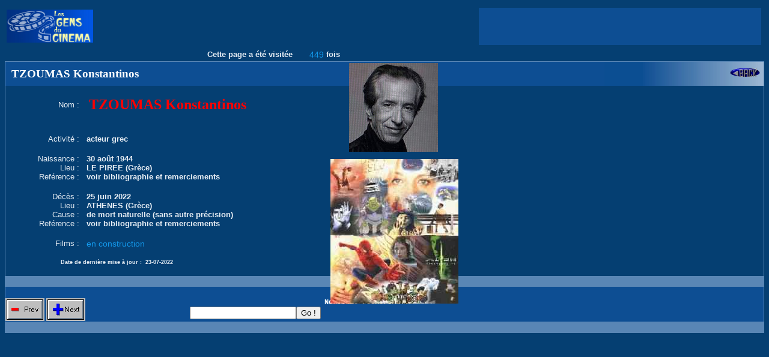

--- FILE ---
content_type: text/html; charset=utf-8
request_url: https://www.google.com/recaptcha/api2/aframe
body_size: 266
content:
<!DOCTYPE HTML><html><head><meta http-equiv="content-type" content="text/html; charset=UTF-8"></head><body><script nonce="bCoLfxps-sxqnFDS3KFaYA">/** Anti-fraud and anti-abuse applications only. See google.com/recaptcha */ try{var clients={'sodar':'https://pagead2.googlesyndication.com/pagead/sodar?'};window.addEventListener("message",function(a){try{if(a.source===window.parent){var b=JSON.parse(a.data);var c=clients[b['id']];if(c){var d=document.createElement('img');d.src=c+b['params']+'&rc='+(localStorage.getItem("rc::a")?sessionStorage.getItem("rc::b"):"");window.document.body.appendChild(d);sessionStorage.setItem("rc::e",parseInt(sessionStorage.getItem("rc::e")||0)+1);localStorage.setItem("rc::h",'1769103359976');}}}catch(b){}});window.parent.postMessage("_grecaptcha_ready", "*");}catch(b){}</script></body></html>